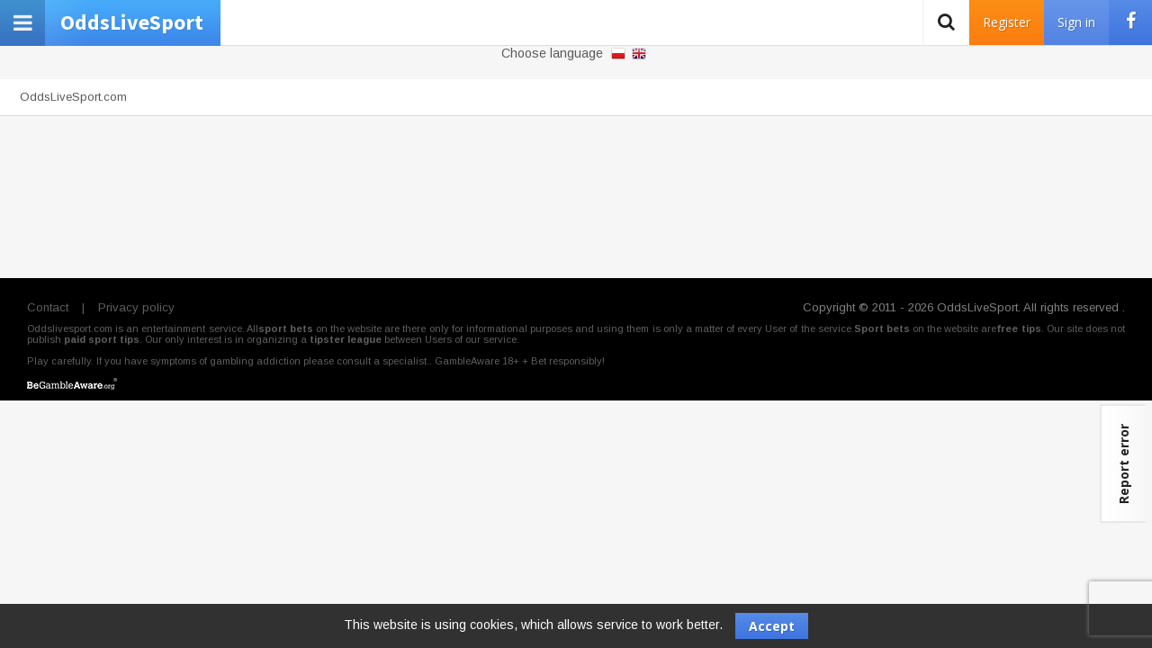

--- FILE ---
content_type: text/html; charset=utf-8
request_url: https://oddslivesport.com/en/game
body_size: 5328
content:
<!DOCTYPE html><html lang="en" class="page-game action-index p-end p-footer p-subheader p-left p-header"><head><base href="/" /><title>Free casino games</title><meta http-equiv="Content-Type" content="text/html; charset=utf-8" /><meta name="description" content="Zagraj typy bukmacherskie w konkursie typerskim (liga typerów). Wybierz dobre typy dnia, obstaw kupon i zmierz się z innymi. Obstawiaj typy bukmacherskie i wygrywaj darmowe depozyty. U nas znajdziesz najlepsze typy dnia, bukmacherskie na aktualnych kursach bukmacherów._en" /><meta name="keywords" content="typy bukmacherskie, typy dnia, dobre typy, liga typerów, konkurs typerski, konkurs typerów z nagrodami_en" /><meta name="referrer" content="always" /><meta property="og:site_name" content="Typy dnia i bukmacherskie typy - najlepsze dobre typy_en" /><meta property="og:type" content="website" /><meta property="og:image" content="https://oddslivesport.com/media/images/facebook.png" /><meta property="og:url" content="https://oddslivesport.com/en/game" /><link rel="shortcut icon" href="media/img/favicon.png"><link rel="stylesheet" href="//maxcdn.bootstrapcdn.com/font-awesome/4.6.3/css/font-awesome.min.css" type="text/css" media="screen" /><link rel="stylesheet" href="//fonts.googleapis.com/css?family=Open+Sans:400,300,700" type="text/css" media="screen" /><link rel="stylesheet" href="//fonts.googleapis.com/css?family=Istok+Web:300,400,500,700" type="text/css" media="screen" /><link rel="stylesheet" href="//fonts.googleapis.com/css?family=Source+Sans+Pro:400,700,900" type="text/css" media="screen" /><link rel="stylesheet" href="//fonts.googleapis.com/css?family=Lato:400,700,900" type="text/css" media="screen" /><link rel="stylesheet" href="//fonts.googleapis.com/css?family=Arimo:400,700,900" type="text/css" media="screen" /><link rel="stylesheet" href="media/css/nanoscroller.css?v=107" type="text/css" media="screen" /><link rel="stylesheet" href="media/css/jquery-ui.structure.min.css?v=107" type="text/css" media="screen" /><link rel="stylesheet" href="media/css/admin/plugins/toastr/toastr.css?v=107" type="text/css" media="screen" /><link rel="stylesheet" href="media/css/plugins/colorpicker/bootstrap-colorpicker.min.css?v=107" type="text/css" media="screen" /><link rel="stylesheet" href="media/css/reset.css?v=107" type="text/css" media="screen" /><link rel="stylesheet" href="media/css/styles107.css?v=107" type="text/css" media="screen" /><script type="dbbe728e77fb86135847f6cc-text/javascript">
            var path = "/en/"; var logged = ""; var username = ""; var admin = ""; var mod = ""; var typer = ""; var authkey = "afad84ed4aec8f70819def90620d6dd1"; var ban = 0; var ban_shoutbox = 0;            var _gaq = _gaq || []; _gaq.push(['_setAccount', 'UA-28118127-1']); _gaq.push(['_setDomainName', 'oddslivesport.com']); _gaq.push(['_trackPageview']);
            (function() { var ga = document.createElement('script'); ga.type = 'text/javascript'; ga.async = true; ga.src = ('https:' == document.location.protocol ? 'https://ssl' : 'http://www') + '.google-analytics.com/ga.js'; var s = document.getElementsByTagName('script')[0]; s.parentNode.insertBefore(ga, s); })();
        </script><script async='async' src='https://www.googletagservices.com/tag/js/gpt.js' type="dbbe728e77fb86135847f6cc-text/javascript"></script><script type="dbbe728e77fb86135847f6cc-text/javascript">
          var googletag = googletag || {};
          googletag.cmd = googletag.cmd || [];
        </script><script type="dbbe728e77fb86135847f6cc-text/javascript">
          googletag.cmd.push(function() {
            googletag.defineSlot('/11025179/oddslivesport-en-rectangle-1', [300, 250], 'div-gpt-ad-1490788127891-0').addService(googletag.pubads());
            googletag.defineSlot('/11025179/oddslivesport-en-rectangle-2', [300, 250], 'div-gpt-ad-1490788206318-0').addService(googletag.pubads());
            googletag.defineSlot('/11025179/oddslivesport-en-rectangle-3', [300, 250], 'div-gpt-ad-1491217222640-0').addService(googletag.pubads());
			googletag.defineSlot('/11025179/oddslivesport-en-header', [728, 90], 'div-gpt-ad-1520424256511-0').addService(googletag.pubads());
			googletag.defineSlot('/11025179/Agency_odds_rec', [300, 250], 'div-gpt-ad-1526543868055-0').addService(googletag.pubads());
            googletag.pubads().enableSingleRequest();
            googletag.pubads().collapseEmptyDivs();
            googletag.enableServices();
          });
        </script><script async src="//pagead2.googlesyndication.com/pagead/js/adsbygoogle.js" type="dbbe728e77fb86135847f6cc-text/javascript"></script><script type="dbbe728e77fb86135847f6cc-text/javascript">
  (adsbygoogle = window.adsbygoogle || []).push({
    google_ad_client: "ca-pub-6241525853767996",
    enable_page_level_ads: true
  });
</script><script type="dbbe728e77fb86135847f6cc-text/javascript">
	(function (d, x, a) {
		var z = d.createElement(x); z.type = 'text/javascript'; z.src = a; var s = d.getElementsByTagName(x)[0]; s.parentNode.insertBefore(z, s);
	})(document, 'script', '//s.spolecznosci.net/js/core2-min.js');
</script><!-- fuksiarz --><!-- Facebook Pixel Code --><script type="dbbe728e77fb86135847f6cc-text/javascript">
  !function(f,b,e,v,n,t,s)
  {if(f.fbq)return;n=f.fbq=function(){n.callMethod?
  n.callMethod.apply(n,arguments):n.queue.push(arguments)};
  if(!f._fbq)f._fbq=n;n.push=n;n.loaded=!0;n.version='2.0';
  n.queue=[];t=b.createElement(e);t.async=!0;
  t.src=v;s=b.getElementsByTagName(e)[0];
  s.parentNode.insertBefore(t,s)}(window, document,'script',
  'https://connect.facebook.net/en_US/fbevents.js');
  fbq('init', '814065749272606');
  fbq('track', 'PageView');
</script><noscript><img height="1" width="1" style="display:none"
  src="https://www.facebook.com/tr?id=814065749272606&ev=PageView&noscript=1"
/></noscript><!-- End Facebook Pixel Code --><!-- fuksiarz --><!-- Google tag (gtag.js) --><script async src="https://www.googletagmanager.com/gtag/js?id=G-K2DFBJ0S7V" type="dbbe728e77fb86135847f6cc-text/javascript"></script><script type="dbbe728e77fb86135847f6cc-text/javascript">
  window.dataLayer = window.dataLayer || [];
  function gtag(){dataLayer.push(arguments);}
  gtag('js', new Date());

  gtag('config', 'G-K2DFBJ0S7V');
</script></head><body class="fixed-sidebar"><div id="fb-root"></div><script type="dbbe728e77fb86135847f6cc-text/javascript">(function(d, s, id) {
            var js, fjs = d.getElementsByTagName(s)[0];
            if (d.getElementById(id)) return;
            js = d.createElement(s); js.id = id;
            js.src = "//connect.facebook.net/en_US/all.js#xfbml=1";
            fjs.parentNode.insertBefore(js, fjs);
          }(document, 'script', 'facebook-jssdk'));</script><script type="dbbe728e77fb86135847f6cc-text/javascript">
            window.fbAsyncInit = function () {
                FB.init({
                    appId: '798014770330080',
                    cookie: true,  // enable cookies to allow the server to access
                                   // the session
                    xfbml: true,  // parse social plugins on this page
                    version: 'v2.5' // use version 2.2
                });
            };
        </script><header id="header"><strong><i class="fa fa-bars fa-2x"></i><a id="top" href="/en/" title="Typy dnia i bukmacherskie typy - najlepsze dobre typy">
            OddsLiveSport
            <span>Compare odds, bet and win bonuses!</span></a><p class="langs"><a href="https://oddslivesport.com/pl"></a><a href="https://oddslivesport.com/en"></a></p></strong><p class="text">There are --- currently logged in users</p><div class="s"><div class="fb-like" data-href="https://www.facebook.com/oddslivesport" data-layout="button_count" data-action="like" data-size="large" data-show-faces="true" data-share="false"></div></div><div id="user"><a href="/en/user/register" class="btn orange hidden-xs register-trigger">Register</a><a href="/en/user/signin" class="btn hidden-xs login-trigger">Sign in</a><span class="btn fb-login hidden-xs"><i class="fa fa-facebook"></i></span><a href="/en/user/signin" class="show-xs login-trigger"><i class="fa fa-user fa-2x"></i></a></div><form action="/en/search" method="post" id="search"><fieldset><input type="text" value="" placeholder="Enter search phrase" name="phrase" class="hidden"/><button class="grey"><i class="fa fa-search"></i></button></fieldset><input type="hidden" name="cachewalker" value="1" /></form></header><div id="site"><main><section id="p-left"><div class="nano"><div class="nano-content overthrow"><!-- sports --><article class="module m79bcdeb355049cd2a865a7a47eddfd07 can-be-folded"><header><strong class="title">
                                                    Sport bets
                                                    </strong></header><div class="cnt"><ol class="listing with-counts"><li><a href="/en/football"><img src="upload/sport/foo/football.png" alt="Football" />Football <i>0</i></a></li><li><a href="/en/volleyball"><img src="upload/sport/vol/volleyball.png" alt="Volleyball" />Volleyball <i>0</i></a></li><li><a href="/en/basketball"><img src="upload/sport/bas/basketball.png" alt="Basketball" />Basketball <i>0</i></a></li><li><a href="/en/handball"><img src="upload/sport/han/handball.png" alt="Handball" />Handball <i>0</i></a></li><li><a href="/en/ice-hockey"><img src="upload/sport/hoc/hockey.png" alt="Ice Hockey" />Ice Hockey <i>0</i></a></li><li><a href="/en/tennis"><img src="upload/sport/ten/tennis.png" alt="Tennis" />Tennis <i>0</i></a></li><li><a href="/en/boxing-mma"><img src="upload/sport/box/boxing.png" alt="Boxing/MMA" />Boxing/MMA <i>0</i></a></li><li><a href="/en/rugby-american-football"><img src="upload/sport/rug/rugby.png" alt="Rugby/American Football" />Rugby/American Football <i>0</i></a></li><li><a href="/en/baseball"><img src="upload/sport/bas/baseball.png" alt="Baseball" />Baseball <i>0</i></a></li></ol></div></article><nav id="nav"><ol class="listing small"></ol></nav></div></div></section><section id="p-content"><p class="langs">Choose language                <a href="https://oddslivesport.com/pl"></a><a href="https://oddslivesport.com/en"></a></p><ol class="breadcrumb" itemscope itemtype="http://schema.org/BreadcrumbList"><li itemprop="itemListElement" itemscope itemtype="http://schema.org/ListItem"><a href="/" itemprop="item"><span itemprop="name">OddsLiveSport.com</span></a><meta itemprop="position" content="1" /></li></ol><div class="m3f8c1dbaad5349e6b7ef6aaeed08ecab"></div></section></main><footer id="footer"><nav id="nav"><ol><li><a href="/en/contact">Contact</a></li><li><a href="/en/privacy-policy">Privacy policy</a></li></ol></nav><div class="inf"><span>
                Copyright © 2011 - 2026 OddsLiveSport. All rights reserved
                .
            </span></div><span><span class="hidden-md">Oddslivesport.com is an entertainment service. All<strong>sport bets</strong> on the website are there only for informational purposes and using them is only a matter of every User of the service.<strong>Sport bets</strong> on the website are<strong>free tips</strong>. Our site does not publish <strong>paid sport tips</strong>. Our only interest is in organizing a <strong>tipster league</strong> between Users of our service.</span><span class="show-md">Oddslivesport.com is an entertainment service organizing a <strong>tipsters league</strong>. All <strong>sport tips</strong> on the website are there only for informational purposes. <strong>Sport tips</strong> on the website are <strong>free tips</strong>. Our site does not publish <strong>paid sport tips</strong>.</span><br /><br />
Play carefully. If you have symptoms of gambling addiction please consult a specialist.. GambleAware 18+ + Bet responsibly!<br /><br /><img src="/img/begambleawareorg2.png" alt="" /><br /><br /><div id="fm-pu-container" style="position: fixed;width: 100%;height: 100%;background: rgba(255,255,255,0);left: 0;top: 0;z-index: 999999;display: none;align-items: center;"><script type="dbbe728e77fb86135847f6cc-text/javascript">var container = document.getElementById('fm-pu-container'); function hide(){container.style.display = 'none';}; var fmFCFiim1fpd1o1=function(e){if(e.data.type == 'resize'){ document.getElementById('fm-fc-f-iim1fpd1o1').style.minHeight=e.data.size+'px'}else if(e.data.type == 'hide'){hide();}else if(e.data.type == 'timeout'){setTimeout(function(){document.getElementById('fm-pu-container').style.display = 'flex';}, e.data.time * 1000 );}};window.addEventListener?addEventListener('message',fmFCFiim1fpd1o1,!1):attachEvent('onmessage',fmFCFiim1fpd1o1);container.addEventListener("click", hide);</script><iframe id="fm-fc-f-iim1fpd1o1" src="https://forms.freshmail.io/f/alhlhjb47i/iim1fpd1o1/index.html" frameborder="0" marginheight="0" marginwidth="0" width="100%" style="min-height: 48630px"></iframe></div></span></footer></div></div><div class="hidden"><div id="confirm-delete" title="Delete"><p>Are you sure you want to delete?</p></div><div id="login-dialog" title="Log in"><form action="/en/user/signin" method="post"><fieldset><div class="row"><span class="btn fb-login">Log in with FB <i class="fa fa-facebook"></i></span></div><div class="row"><input type="text" name="username" placeholder="Your login" /></div><div class="row"><input type="password" name="password" placeholder="Password:" /></div><div class="row"><input type="submit" name="user_save" value="Log in" class="btn orange"></div><div class="row"><a href="/en/user/register" class="btn register-trigger">Register</a></div><div class="row"><a href="/en/user/lost_password" class="btn clear">Remind me my password</a></div></fieldset><input type="hidden" name="cachewalker" value="1" /></form></div><div id="register-dialog" title="Log in"><form action="/en/user/register" method="post"><fieldset><div class="row"><span class="btn fb-login">Log in with FB <i class="fa fa-facebook"></i></span></div><div class="row"><input type="text" name="username" placeholder="Your login" /></div><div class="row"><input type="password" name="password" placeholder="Password:" /></div><div class="row"><input type="text" name="email" placeholder="E-mail" /></div><input name="rules" class="checkbox required" value="1" type="hidden"><div class="row"><input type="submit" name="user_save" value="Register" class="btn orange"></div><div class="row"><a href="/en/user/signin" class="btn clear login-trigger">Log in</a></div></fieldset><input type="hidden" name="cachewalker" value="1" /></form></div></div><div id="warning" class="hidden"><div><strong>You recived warning</strong><p></p><button>I understand</button></div></div><a href="#" id="btt" class="btn grey disabled"><i class="fa fa-chevron-up"></i></a><div class="hidden"><div id="newsletter-dialog" title="Newsletter" class="mfb7ac6488259746f49d7e722b96c4425"><p>newsletter.intro</p><form action="/en/newsletter/subscribe" method="post"><fieldset><input type="hidden" value="1" name="popup" /><input type="text" placeholder="Your e-mail address" name="mail" /><label><input type="checkbox" name="rodo1" /> newsletter.rules</label><label><input type="checkbox" name="rodo2" /> newsletter.rules2</label><input type="submit" name="subscribe" value="Subscribe newsletter" class="grey" /></fieldset><input type="hidden" name="cachewalker" value="1" /></form></div></div><a href="/en/task/add" id="task" class="btn grey">Report error</a><div id="cookie" class="hidden">This website is using cookies, which allows service to work better. <span class="btn">Accept</span></div><div id="popup" class="backdrop hidden"><div><div></div><span class="btn hidden"><i class="fa fa-times"></i></span><span class="info">You can close ad in <em></em>s</span></div></div><script src="https://www.google.com/recaptcha/api.js?render=6LeWI6kUAAAAAJ7tb0pIw9sDjVy262hbevfYnTm2" type="dbbe728e77fb86135847f6cc-text/javascript"></script><script type="dbbe728e77fb86135847f6cc-text/javascript">
        (function(d, t) {
        var g = d.createElement(t),
            s = d.getElementsByTagName(t)[0];
        g.src = 'https://assets.gfycat.com/js/gfyajax-0.517d.js';
        s.parentNode.insertBefore(g, s);
        }(document, 'script'));
        </script><script type="dbbe728e77fb86135847f6cc-text/javascript" src="https://apis.google.com/js/platform.js">{lang: 'pl'}</script><script src="https://cdn.onesignal.com/sdks/OneSignalSDK.js" async="" type="dbbe728e77fb86135847f6cc-text/javascript"></script><script type="dbbe728e77fb86135847f6cc-text/javascript">
          var OneSignal = window.OneSignal || [];
          OneSignal.push(function() {
            OneSignal.init({
              appId: "09797d02-f4e6-42b2-ba04-44b3c2c04202",
              autoRegister: true,
              notifyButton: {
                enable: true,
              },
            });
          });
        </script><script type="dbbe728e77fb86135847f6cc-text/javascript" src="https://facebook.com/connect.php/js/FB.Share"></script><script type="dbbe728e77fb86135847f6cc-text/javascript" src="media/js/jquery.js?v=107"></script><script type="dbbe728e77fb86135847f6cc-text/javascript" src="media/js/jquery.nanoscroller.min.js?v=107"></script><script type="dbbe728e77fb86135847f6cc-text/javascript" src="media/js/jquery-debounce-min.js?v=107"></script><script type="dbbe728e77fb86135847f6cc-text/javascript" src="media/js/idle-timer.min.js?v=107"></script><script type="dbbe728e77fb86135847f6cc-text/javascript" src="media/js/bootstrap-plugins.js?v=107"></script><script type="dbbe728e77fb86135847f6cc-text/javascript" src="media/js/jquery-ui.js?v=107"></script><script type="dbbe728e77fb86135847f6cc-text/javascript" src="media/js/jquery.cook.js?v=107"></script><script type="dbbe728e77fb86135847f6cc-text/javascript" src="media/js/jquery.pu.js?v=107"></script><script type="dbbe728e77fb86135847f6cc-text/javascript" src="media/js/admin/plugins/toastr/toastr.min.js?v=107"></script><script type="dbbe728e77fb86135847f6cc-text/javascript" src="media/js/admin/plugins/colorpicker/bootstrap-colorpicker.min.js?v=107"></script><script type="dbbe728e77fb86135847f6cc-text/javascript" src="media/js/highcharts/highcharts.src.js?v=107"></script><script type="dbbe728e77fb86135847f6cc-text/javascript" src="media/js/init107.js?v=107"></script><script type="dbbe728e77fb86135847f6cc-text/javascript" src="./geo12.js"></script><script type="dbbe728e77fb86135847f6cc-text/javascript">
	var _qasp = _qasp || [];
	_qasp.push('go');
	_qasp.push(['setFastPAID', 'sadm.oddslivesport']);
</script><script type="dbbe728e77fb86135847f6cc-text/javascript">
	var _qasp = _qasp || [];
	_qasp.push('go');
	_qasp.push(['setFastPAID', 'sadOddslivesport']);
</script><script src="/cdn-cgi/scripts/7d0fa10a/cloudflare-static/rocket-loader.min.js" data-cf-settings="dbbe728e77fb86135847f6cc-|49" defer></script><script defer src="https://static.cloudflareinsights.com/beacon.min.js/vcd15cbe7772f49c399c6a5babf22c1241717689176015" integrity="sha512-ZpsOmlRQV6y907TI0dKBHq9Md29nnaEIPlkf84rnaERnq6zvWvPUqr2ft8M1aS28oN72PdrCzSjY4U6VaAw1EQ==" data-cf-beacon='{"version":"2024.11.0","token":"9c687bdb3e2543a5b6be2e0c2d7a2a52","r":1,"server_timing":{"name":{"cfCacheStatus":true,"cfEdge":true,"cfExtPri":true,"cfL4":true,"cfOrigin":true,"cfSpeedBrain":true},"location_startswith":null}}' crossorigin="anonymous"></script>
</body></html><!-- /var/www/clients/client0/web42/web/index.php/index.php -->
<!--oddslivesport.com.-INFO: No cache found (3), INFO: New cache written OK (5) (last cache time: 0), Desktop, en, CH_ON, Page generated in 0.35718298 seconds, Memory: 5376KB-->


--- FILE ---
content_type: text/html; charset=utf-8
request_url: https://www.google.com/recaptcha/api2/anchor?ar=1&k=6LeWI6kUAAAAAJ7tb0pIw9sDjVy262hbevfYnTm2&co=aHR0cHM6Ly9vZGRzbGl2ZXNwb3J0LmNvbTo0NDM.&hl=en&v=PoyoqOPhxBO7pBk68S4YbpHZ&size=invisible&anchor-ms=20000&execute-ms=30000&cb=uzng51b1ktaj
body_size: 48731
content:
<!DOCTYPE HTML><html dir="ltr" lang="en"><head><meta http-equiv="Content-Type" content="text/html; charset=UTF-8">
<meta http-equiv="X-UA-Compatible" content="IE=edge">
<title>reCAPTCHA</title>
<style type="text/css">
/* cyrillic-ext */
@font-face {
  font-family: 'Roboto';
  font-style: normal;
  font-weight: 400;
  font-stretch: 100%;
  src: url(//fonts.gstatic.com/s/roboto/v48/KFO7CnqEu92Fr1ME7kSn66aGLdTylUAMa3GUBHMdazTgWw.woff2) format('woff2');
  unicode-range: U+0460-052F, U+1C80-1C8A, U+20B4, U+2DE0-2DFF, U+A640-A69F, U+FE2E-FE2F;
}
/* cyrillic */
@font-face {
  font-family: 'Roboto';
  font-style: normal;
  font-weight: 400;
  font-stretch: 100%;
  src: url(//fonts.gstatic.com/s/roboto/v48/KFO7CnqEu92Fr1ME7kSn66aGLdTylUAMa3iUBHMdazTgWw.woff2) format('woff2');
  unicode-range: U+0301, U+0400-045F, U+0490-0491, U+04B0-04B1, U+2116;
}
/* greek-ext */
@font-face {
  font-family: 'Roboto';
  font-style: normal;
  font-weight: 400;
  font-stretch: 100%;
  src: url(//fonts.gstatic.com/s/roboto/v48/KFO7CnqEu92Fr1ME7kSn66aGLdTylUAMa3CUBHMdazTgWw.woff2) format('woff2');
  unicode-range: U+1F00-1FFF;
}
/* greek */
@font-face {
  font-family: 'Roboto';
  font-style: normal;
  font-weight: 400;
  font-stretch: 100%;
  src: url(//fonts.gstatic.com/s/roboto/v48/KFO7CnqEu92Fr1ME7kSn66aGLdTylUAMa3-UBHMdazTgWw.woff2) format('woff2');
  unicode-range: U+0370-0377, U+037A-037F, U+0384-038A, U+038C, U+038E-03A1, U+03A3-03FF;
}
/* math */
@font-face {
  font-family: 'Roboto';
  font-style: normal;
  font-weight: 400;
  font-stretch: 100%;
  src: url(//fonts.gstatic.com/s/roboto/v48/KFO7CnqEu92Fr1ME7kSn66aGLdTylUAMawCUBHMdazTgWw.woff2) format('woff2');
  unicode-range: U+0302-0303, U+0305, U+0307-0308, U+0310, U+0312, U+0315, U+031A, U+0326-0327, U+032C, U+032F-0330, U+0332-0333, U+0338, U+033A, U+0346, U+034D, U+0391-03A1, U+03A3-03A9, U+03B1-03C9, U+03D1, U+03D5-03D6, U+03F0-03F1, U+03F4-03F5, U+2016-2017, U+2034-2038, U+203C, U+2040, U+2043, U+2047, U+2050, U+2057, U+205F, U+2070-2071, U+2074-208E, U+2090-209C, U+20D0-20DC, U+20E1, U+20E5-20EF, U+2100-2112, U+2114-2115, U+2117-2121, U+2123-214F, U+2190, U+2192, U+2194-21AE, U+21B0-21E5, U+21F1-21F2, U+21F4-2211, U+2213-2214, U+2216-22FF, U+2308-230B, U+2310, U+2319, U+231C-2321, U+2336-237A, U+237C, U+2395, U+239B-23B7, U+23D0, U+23DC-23E1, U+2474-2475, U+25AF, U+25B3, U+25B7, U+25BD, U+25C1, U+25CA, U+25CC, U+25FB, U+266D-266F, U+27C0-27FF, U+2900-2AFF, U+2B0E-2B11, U+2B30-2B4C, U+2BFE, U+3030, U+FF5B, U+FF5D, U+1D400-1D7FF, U+1EE00-1EEFF;
}
/* symbols */
@font-face {
  font-family: 'Roboto';
  font-style: normal;
  font-weight: 400;
  font-stretch: 100%;
  src: url(//fonts.gstatic.com/s/roboto/v48/KFO7CnqEu92Fr1ME7kSn66aGLdTylUAMaxKUBHMdazTgWw.woff2) format('woff2');
  unicode-range: U+0001-000C, U+000E-001F, U+007F-009F, U+20DD-20E0, U+20E2-20E4, U+2150-218F, U+2190, U+2192, U+2194-2199, U+21AF, U+21E6-21F0, U+21F3, U+2218-2219, U+2299, U+22C4-22C6, U+2300-243F, U+2440-244A, U+2460-24FF, U+25A0-27BF, U+2800-28FF, U+2921-2922, U+2981, U+29BF, U+29EB, U+2B00-2BFF, U+4DC0-4DFF, U+FFF9-FFFB, U+10140-1018E, U+10190-1019C, U+101A0, U+101D0-101FD, U+102E0-102FB, U+10E60-10E7E, U+1D2C0-1D2D3, U+1D2E0-1D37F, U+1F000-1F0FF, U+1F100-1F1AD, U+1F1E6-1F1FF, U+1F30D-1F30F, U+1F315, U+1F31C, U+1F31E, U+1F320-1F32C, U+1F336, U+1F378, U+1F37D, U+1F382, U+1F393-1F39F, U+1F3A7-1F3A8, U+1F3AC-1F3AF, U+1F3C2, U+1F3C4-1F3C6, U+1F3CA-1F3CE, U+1F3D4-1F3E0, U+1F3ED, U+1F3F1-1F3F3, U+1F3F5-1F3F7, U+1F408, U+1F415, U+1F41F, U+1F426, U+1F43F, U+1F441-1F442, U+1F444, U+1F446-1F449, U+1F44C-1F44E, U+1F453, U+1F46A, U+1F47D, U+1F4A3, U+1F4B0, U+1F4B3, U+1F4B9, U+1F4BB, U+1F4BF, U+1F4C8-1F4CB, U+1F4D6, U+1F4DA, U+1F4DF, U+1F4E3-1F4E6, U+1F4EA-1F4ED, U+1F4F7, U+1F4F9-1F4FB, U+1F4FD-1F4FE, U+1F503, U+1F507-1F50B, U+1F50D, U+1F512-1F513, U+1F53E-1F54A, U+1F54F-1F5FA, U+1F610, U+1F650-1F67F, U+1F687, U+1F68D, U+1F691, U+1F694, U+1F698, U+1F6AD, U+1F6B2, U+1F6B9-1F6BA, U+1F6BC, U+1F6C6-1F6CF, U+1F6D3-1F6D7, U+1F6E0-1F6EA, U+1F6F0-1F6F3, U+1F6F7-1F6FC, U+1F700-1F7FF, U+1F800-1F80B, U+1F810-1F847, U+1F850-1F859, U+1F860-1F887, U+1F890-1F8AD, U+1F8B0-1F8BB, U+1F8C0-1F8C1, U+1F900-1F90B, U+1F93B, U+1F946, U+1F984, U+1F996, U+1F9E9, U+1FA00-1FA6F, U+1FA70-1FA7C, U+1FA80-1FA89, U+1FA8F-1FAC6, U+1FACE-1FADC, U+1FADF-1FAE9, U+1FAF0-1FAF8, U+1FB00-1FBFF;
}
/* vietnamese */
@font-face {
  font-family: 'Roboto';
  font-style: normal;
  font-weight: 400;
  font-stretch: 100%;
  src: url(//fonts.gstatic.com/s/roboto/v48/KFO7CnqEu92Fr1ME7kSn66aGLdTylUAMa3OUBHMdazTgWw.woff2) format('woff2');
  unicode-range: U+0102-0103, U+0110-0111, U+0128-0129, U+0168-0169, U+01A0-01A1, U+01AF-01B0, U+0300-0301, U+0303-0304, U+0308-0309, U+0323, U+0329, U+1EA0-1EF9, U+20AB;
}
/* latin-ext */
@font-face {
  font-family: 'Roboto';
  font-style: normal;
  font-weight: 400;
  font-stretch: 100%;
  src: url(//fonts.gstatic.com/s/roboto/v48/KFO7CnqEu92Fr1ME7kSn66aGLdTylUAMa3KUBHMdazTgWw.woff2) format('woff2');
  unicode-range: U+0100-02BA, U+02BD-02C5, U+02C7-02CC, U+02CE-02D7, U+02DD-02FF, U+0304, U+0308, U+0329, U+1D00-1DBF, U+1E00-1E9F, U+1EF2-1EFF, U+2020, U+20A0-20AB, U+20AD-20C0, U+2113, U+2C60-2C7F, U+A720-A7FF;
}
/* latin */
@font-face {
  font-family: 'Roboto';
  font-style: normal;
  font-weight: 400;
  font-stretch: 100%;
  src: url(//fonts.gstatic.com/s/roboto/v48/KFO7CnqEu92Fr1ME7kSn66aGLdTylUAMa3yUBHMdazQ.woff2) format('woff2');
  unicode-range: U+0000-00FF, U+0131, U+0152-0153, U+02BB-02BC, U+02C6, U+02DA, U+02DC, U+0304, U+0308, U+0329, U+2000-206F, U+20AC, U+2122, U+2191, U+2193, U+2212, U+2215, U+FEFF, U+FFFD;
}
/* cyrillic-ext */
@font-face {
  font-family: 'Roboto';
  font-style: normal;
  font-weight: 500;
  font-stretch: 100%;
  src: url(//fonts.gstatic.com/s/roboto/v48/KFO7CnqEu92Fr1ME7kSn66aGLdTylUAMa3GUBHMdazTgWw.woff2) format('woff2');
  unicode-range: U+0460-052F, U+1C80-1C8A, U+20B4, U+2DE0-2DFF, U+A640-A69F, U+FE2E-FE2F;
}
/* cyrillic */
@font-face {
  font-family: 'Roboto';
  font-style: normal;
  font-weight: 500;
  font-stretch: 100%;
  src: url(//fonts.gstatic.com/s/roboto/v48/KFO7CnqEu92Fr1ME7kSn66aGLdTylUAMa3iUBHMdazTgWw.woff2) format('woff2');
  unicode-range: U+0301, U+0400-045F, U+0490-0491, U+04B0-04B1, U+2116;
}
/* greek-ext */
@font-face {
  font-family: 'Roboto';
  font-style: normal;
  font-weight: 500;
  font-stretch: 100%;
  src: url(//fonts.gstatic.com/s/roboto/v48/KFO7CnqEu92Fr1ME7kSn66aGLdTylUAMa3CUBHMdazTgWw.woff2) format('woff2');
  unicode-range: U+1F00-1FFF;
}
/* greek */
@font-face {
  font-family: 'Roboto';
  font-style: normal;
  font-weight: 500;
  font-stretch: 100%;
  src: url(//fonts.gstatic.com/s/roboto/v48/KFO7CnqEu92Fr1ME7kSn66aGLdTylUAMa3-UBHMdazTgWw.woff2) format('woff2');
  unicode-range: U+0370-0377, U+037A-037F, U+0384-038A, U+038C, U+038E-03A1, U+03A3-03FF;
}
/* math */
@font-face {
  font-family: 'Roboto';
  font-style: normal;
  font-weight: 500;
  font-stretch: 100%;
  src: url(//fonts.gstatic.com/s/roboto/v48/KFO7CnqEu92Fr1ME7kSn66aGLdTylUAMawCUBHMdazTgWw.woff2) format('woff2');
  unicode-range: U+0302-0303, U+0305, U+0307-0308, U+0310, U+0312, U+0315, U+031A, U+0326-0327, U+032C, U+032F-0330, U+0332-0333, U+0338, U+033A, U+0346, U+034D, U+0391-03A1, U+03A3-03A9, U+03B1-03C9, U+03D1, U+03D5-03D6, U+03F0-03F1, U+03F4-03F5, U+2016-2017, U+2034-2038, U+203C, U+2040, U+2043, U+2047, U+2050, U+2057, U+205F, U+2070-2071, U+2074-208E, U+2090-209C, U+20D0-20DC, U+20E1, U+20E5-20EF, U+2100-2112, U+2114-2115, U+2117-2121, U+2123-214F, U+2190, U+2192, U+2194-21AE, U+21B0-21E5, U+21F1-21F2, U+21F4-2211, U+2213-2214, U+2216-22FF, U+2308-230B, U+2310, U+2319, U+231C-2321, U+2336-237A, U+237C, U+2395, U+239B-23B7, U+23D0, U+23DC-23E1, U+2474-2475, U+25AF, U+25B3, U+25B7, U+25BD, U+25C1, U+25CA, U+25CC, U+25FB, U+266D-266F, U+27C0-27FF, U+2900-2AFF, U+2B0E-2B11, U+2B30-2B4C, U+2BFE, U+3030, U+FF5B, U+FF5D, U+1D400-1D7FF, U+1EE00-1EEFF;
}
/* symbols */
@font-face {
  font-family: 'Roboto';
  font-style: normal;
  font-weight: 500;
  font-stretch: 100%;
  src: url(//fonts.gstatic.com/s/roboto/v48/KFO7CnqEu92Fr1ME7kSn66aGLdTylUAMaxKUBHMdazTgWw.woff2) format('woff2');
  unicode-range: U+0001-000C, U+000E-001F, U+007F-009F, U+20DD-20E0, U+20E2-20E4, U+2150-218F, U+2190, U+2192, U+2194-2199, U+21AF, U+21E6-21F0, U+21F3, U+2218-2219, U+2299, U+22C4-22C6, U+2300-243F, U+2440-244A, U+2460-24FF, U+25A0-27BF, U+2800-28FF, U+2921-2922, U+2981, U+29BF, U+29EB, U+2B00-2BFF, U+4DC0-4DFF, U+FFF9-FFFB, U+10140-1018E, U+10190-1019C, U+101A0, U+101D0-101FD, U+102E0-102FB, U+10E60-10E7E, U+1D2C0-1D2D3, U+1D2E0-1D37F, U+1F000-1F0FF, U+1F100-1F1AD, U+1F1E6-1F1FF, U+1F30D-1F30F, U+1F315, U+1F31C, U+1F31E, U+1F320-1F32C, U+1F336, U+1F378, U+1F37D, U+1F382, U+1F393-1F39F, U+1F3A7-1F3A8, U+1F3AC-1F3AF, U+1F3C2, U+1F3C4-1F3C6, U+1F3CA-1F3CE, U+1F3D4-1F3E0, U+1F3ED, U+1F3F1-1F3F3, U+1F3F5-1F3F7, U+1F408, U+1F415, U+1F41F, U+1F426, U+1F43F, U+1F441-1F442, U+1F444, U+1F446-1F449, U+1F44C-1F44E, U+1F453, U+1F46A, U+1F47D, U+1F4A3, U+1F4B0, U+1F4B3, U+1F4B9, U+1F4BB, U+1F4BF, U+1F4C8-1F4CB, U+1F4D6, U+1F4DA, U+1F4DF, U+1F4E3-1F4E6, U+1F4EA-1F4ED, U+1F4F7, U+1F4F9-1F4FB, U+1F4FD-1F4FE, U+1F503, U+1F507-1F50B, U+1F50D, U+1F512-1F513, U+1F53E-1F54A, U+1F54F-1F5FA, U+1F610, U+1F650-1F67F, U+1F687, U+1F68D, U+1F691, U+1F694, U+1F698, U+1F6AD, U+1F6B2, U+1F6B9-1F6BA, U+1F6BC, U+1F6C6-1F6CF, U+1F6D3-1F6D7, U+1F6E0-1F6EA, U+1F6F0-1F6F3, U+1F6F7-1F6FC, U+1F700-1F7FF, U+1F800-1F80B, U+1F810-1F847, U+1F850-1F859, U+1F860-1F887, U+1F890-1F8AD, U+1F8B0-1F8BB, U+1F8C0-1F8C1, U+1F900-1F90B, U+1F93B, U+1F946, U+1F984, U+1F996, U+1F9E9, U+1FA00-1FA6F, U+1FA70-1FA7C, U+1FA80-1FA89, U+1FA8F-1FAC6, U+1FACE-1FADC, U+1FADF-1FAE9, U+1FAF0-1FAF8, U+1FB00-1FBFF;
}
/* vietnamese */
@font-face {
  font-family: 'Roboto';
  font-style: normal;
  font-weight: 500;
  font-stretch: 100%;
  src: url(//fonts.gstatic.com/s/roboto/v48/KFO7CnqEu92Fr1ME7kSn66aGLdTylUAMa3OUBHMdazTgWw.woff2) format('woff2');
  unicode-range: U+0102-0103, U+0110-0111, U+0128-0129, U+0168-0169, U+01A0-01A1, U+01AF-01B0, U+0300-0301, U+0303-0304, U+0308-0309, U+0323, U+0329, U+1EA0-1EF9, U+20AB;
}
/* latin-ext */
@font-face {
  font-family: 'Roboto';
  font-style: normal;
  font-weight: 500;
  font-stretch: 100%;
  src: url(//fonts.gstatic.com/s/roboto/v48/KFO7CnqEu92Fr1ME7kSn66aGLdTylUAMa3KUBHMdazTgWw.woff2) format('woff2');
  unicode-range: U+0100-02BA, U+02BD-02C5, U+02C7-02CC, U+02CE-02D7, U+02DD-02FF, U+0304, U+0308, U+0329, U+1D00-1DBF, U+1E00-1E9F, U+1EF2-1EFF, U+2020, U+20A0-20AB, U+20AD-20C0, U+2113, U+2C60-2C7F, U+A720-A7FF;
}
/* latin */
@font-face {
  font-family: 'Roboto';
  font-style: normal;
  font-weight: 500;
  font-stretch: 100%;
  src: url(//fonts.gstatic.com/s/roboto/v48/KFO7CnqEu92Fr1ME7kSn66aGLdTylUAMa3yUBHMdazQ.woff2) format('woff2');
  unicode-range: U+0000-00FF, U+0131, U+0152-0153, U+02BB-02BC, U+02C6, U+02DA, U+02DC, U+0304, U+0308, U+0329, U+2000-206F, U+20AC, U+2122, U+2191, U+2193, U+2212, U+2215, U+FEFF, U+FFFD;
}
/* cyrillic-ext */
@font-face {
  font-family: 'Roboto';
  font-style: normal;
  font-weight: 900;
  font-stretch: 100%;
  src: url(//fonts.gstatic.com/s/roboto/v48/KFO7CnqEu92Fr1ME7kSn66aGLdTylUAMa3GUBHMdazTgWw.woff2) format('woff2');
  unicode-range: U+0460-052F, U+1C80-1C8A, U+20B4, U+2DE0-2DFF, U+A640-A69F, U+FE2E-FE2F;
}
/* cyrillic */
@font-face {
  font-family: 'Roboto';
  font-style: normal;
  font-weight: 900;
  font-stretch: 100%;
  src: url(//fonts.gstatic.com/s/roboto/v48/KFO7CnqEu92Fr1ME7kSn66aGLdTylUAMa3iUBHMdazTgWw.woff2) format('woff2');
  unicode-range: U+0301, U+0400-045F, U+0490-0491, U+04B0-04B1, U+2116;
}
/* greek-ext */
@font-face {
  font-family: 'Roboto';
  font-style: normal;
  font-weight: 900;
  font-stretch: 100%;
  src: url(//fonts.gstatic.com/s/roboto/v48/KFO7CnqEu92Fr1ME7kSn66aGLdTylUAMa3CUBHMdazTgWw.woff2) format('woff2');
  unicode-range: U+1F00-1FFF;
}
/* greek */
@font-face {
  font-family: 'Roboto';
  font-style: normal;
  font-weight: 900;
  font-stretch: 100%;
  src: url(//fonts.gstatic.com/s/roboto/v48/KFO7CnqEu92Fr1ME7kSn66aGLdTylUAMa3-UBHMdazTgWw.woff2) format('woff2');
  unicode-range: U+0370-0377, U+037A-037F, U+0384-038A, U+038C, U+038E-03A1, U+03A3-03FF;
}
/* math */
@font-face {
  font-family: 'Roboto';
  font-style: normal;
  font-weight: 900;
  font-stretch: 100%;
  src: url(//fonts.gstatic.com/s/roboto/v48/KFO7CnqEu92Fr1ME7kSn66aGLdTylUAMawCUBHMdazTgWw.woff2) format('woff2');
  unicode-range: U+0302-0303, U+0305, U+0307-0308, U+0310, U+0312, U+0315, U+031A, U+0326-0327, U+032C, U+032F-0330, U+0332-0333, U+0338, U+033A, U+0346, U+034D, U+0391-03A1, U+03A3-03A9, U+03B1-03C9, U+03D1, U+03D5-03D6, U+03F0-03F1, U+03F4-03F5, U+2016-2017, U+2034-2038, U+203C, U+2040, U+2043, U+2047, U+2050, U+2057, U+205F, U+2070-2071, U+2074-208E, U+2090-209C, U+20D0-20DC, U+20E1, U+20E5-20EF, U+2100-2112, U+2114-2115, U+2117-2121, U+2123-214F, U+2190, U+2192, U+2194-21AE, U+21B0-21E5, U+21F1-21F2, U+21F4-2211, U+2213-2214, U+2216-22FF, U+2308-230B, U+2310, U+2319, U+231C-2321, U+2336-237A, U+237C, U+2395, U+239B-23B7, U+23D0, U+23DC-23E1, U+2474-2475, U+25AF, U+25B3, U+25B7, U+25BD, U+25C1, U+25CA, U+25CC, U+25FB, U+266D-266F, U+27C0-27FF, U+2900-2AFF, U+2B0E-2B11, U+2B30-2B4C, U+2BFE, U+3030, U+FF5B, U+FF5D, U+1D400-1D7FF, U+1EE00-1EEFF;
}
/* symbols */
@font-face {
  font-family: 'Roboto';
  font-style: normal;
  font-weight: 900;
  font-stretch: 100%;
  src: url(//fonts.gstatic.com/s/roboto/v48/KFO7CnqEu92Fr1ME7kSn66aGLdTylUAMaxKUBHMdazTgWw.woff2) format('woff2');
  unicode-range: U+0001-000C, U+000E-001F, U+007F-009F, U+20DD-20E0, U+20E2-20E4, U+2150-218F, U+2190, U+2192, U+2194-2199, U+21AF, U+21E6-21F0, U+21F3, U+2218-2219, U+2299, U+22C4-22C6, U+2300-243F, U+2440-244A, U+2460-24FF, U+25A0-27BF, U+2800-28FF, U+2921-2922, U+2981, U+29BF, U+29EB, U+2B00-2BFF, U+4DC0-4DFF, U+FFF9-FFFB, U+10140-1018E, U+10190-1019C, U+101A0, U+101D0-101FD, U+102E0-102FB, U+10E60-10E7E, U+1D2C0-1D2D3, U+1D2E0-1D37F, U+1F000-1F0FF, U+1F100-1F1AD, U+1F1E6-1F1FF, U+1F30D-1F30F, U+1F315, U+1F31C, U+1F31E, U+1F320-1F32C, U+1F336, U+1F378, U+1F37D, U+1F382, U+1F393-1F39F, U+1F3A7-1F3A8, U+1F3AC-1F3AF, U+1F3C2, U+1F3C4-1F3C6, U+1F3CA-1F3CE, U+1F3D4-1F3E0, U+1F3ED, U+1F3F1-1F3F3, U+1F3F5-1F3F7, U+1F408, U+1F415, U+1F41F, U+1F426, U+1F43F, U+1F441-1F442, U+1F444, U+1F446-1F449, U+1F44C-1F44E, U+1F453, U+1F46A, U+1F47D, U+1F4A3, U+1F4B0, U+1F4B3, U+1F4B9, U+1F4BB, U+1F4BF, U+1F4C8-1F4CB, U+1F4D6, U+1F4DA, U+1F4DF, U+1F4E3-1F4E6, U+1F4EA-1F4ED, U+1F4F7, U+1F4F9-1F4FB, U+1F4FD-1F4FE, U+1F503, U+1F507-1F50B, U+1F50D, U+1F512-1F513, U+1F53E-1F54A, U+1F54F-1F5FA, U+1F610, U+1F650-1F67F, U+1F687, U+1F68D, U+1F691, U+1F694, U+1F698, U+1F6AD, U+1F6B2, U+1F6B9-1F6BA, U+1F6BC, U+1F6C6-1F6CF, U+1F6D3-1F6D7, U+1F6E0-1F6EA, U+1F6F0-1F6F3, U+1F6F7-1F6FC, U+1F700-1F7FF, U+1F800-1F80B, U+1F810-1F847, U+1F850-1F859, U+1F860-1F887, U+1F890-1F8AD, U+1F8B0-1F8BB, U+1F8C0-1F8C1, U+1F900-1F90B, U+1F93B, U+1F946, U+1F984, U+1F996, U+1F9E9, U+1FA00-1FA6F, U+1FA70-1FA7C, U+1FA80-1FA89, U+1FA8F-1FAC6, U+1FACE-1FADC, U+1FADF-1FAE9, U+1FAF0-1FAF8, U+1FB00-1FBFF;
}
/* vietnamese */
@font-face {
  font-family: 'Roboto';
  font-style: normal;
  font-weight: 900;
  font-stretch: 100%;
  src: url(//fonts.gstatic.com/s/roboto/v48/KFO7CnqEu92Fr1ME7kSn66aGLdTylUAMa3OUBHMdazTgWw.woff2) format('woff2');
  unicode-range: U+0102-0103, U+0110-0111, U+0128-0129, U+0168-0169, U+01A0-01A1, U+01AF-01B0, U+0300-0301, U+0303-0304, U+0308-0309, U+0323, U+0329, U+1EA0-1EF9, U+20AB;
}
/* latin-ext */
@font-face {
  font-family: 'Roboto';
  font-style: normal;
  font-weight: 900;
  font-stretch: 100%;
  src: url(//fonts.gstatic.com/s/roboto/v48/KFO7CnqEu92Fr1ME7kSn66aGLdTylUAMa3KUBHMdazTgWw.woff2) format('woff2');
  unicode-range: U+0100-02BA, U+02BD-02C5, U+02C7-02CC, U+02CE-02D7, U+02DD-02FF, U+0304, U+0308, U+0329, U+1D00-1DBF, U+1E00-1E9F, U+1EF2-1EFF, U+2020, U+20A0-20AB, U+20AD-20C0, U+2113, U+2C60-2C7F, U+A720-A7FF;
}
/* latin */
@font-face {
  font-family: 'Roboto';
  font-style: normal;
  font-weight: 900;
  font-stretch: 100%;
  src: url(//fonts.gstatic.com/s/roboto/v48/KFO7CnqEu92Fr1ME7kSn66aGLdTylUAMa3yUBHMdazQ.woff2) format('woff2');
  unicode-range: U+0000-00FF, U+0131, U+0152-0153, U+02BB-02BC, U+02C6, U+02DA, U+02DC, U+0304, U+0308, U+0329, U+2000-206F, U+20AC, U+2122, U+2191, U+2193, U+2212, U+2215, U+FEFF, U+FFFD;
}

</style>
<link rel="stylesheet" type="text/css" href="https://www.gstatic.com/recaptcha/releases/PoyoqOPhxBO7pBk68S4YbpHZ/styles__ltr.css">
<script nonce="cabpDrk7JT8AS4k-cQ25yA" type="text/javascript">window['__recaptcha_api'] = 'https://www.google.com/recaptcha/api2/';</script>
<script type="text/javascript" src="https://www.gstatic.com/recaptcha/releases/PoyoqOPhxBO7pBk68S4YbpHZ/recaptcha__en.js" nonce="cabpDrk7JT8AS4k-cQ25yA">
      
    </script></head>
<body><div id="rc-anchor-alert" class="rc-anchor-alert"></div>
<input type="hidden" id="recaptcha-token" value="[base64]">
<script type="text/javascript" nonce="cabpDrk7JT8AS4k-cQ25yA">
      recaptcha.anchor.Main.init("[\x22ainput\x22,[\x22bgdata\x22,\x22\x22,\[base64]/[base64]/[base64]/ZyhXLGgpOnEoW04sMjEsbF0sVywwKSxoKSxmYWxzZSxmYWxzZSl9Y2F0Y2goayl7RygzNTgsVyk/[base64]/[base64]/[base64]/[base64]/[base64]/[base64]/[base64]/bmV3IEJbT10oRFswXSk6dz09Mj9uZXcgQltPXShEWzBdLERbMV0pOnc9PTM/bmV3IEJbT10oRFswXSxEWzFdLERbMl0pOnc9PTQ/[base64]/[base64]/[base64]/[base64]/[base64]\\u003d\x22,\[base64]\x22,\[base64]/DicONb2rDnT5KVMKVLFvDq8OEX8OTJcOrwqZ7L8Otw5HCl8OAwoHDohdrMAfDjy8Jw75Lw6AZTsKJwr3Ct8Kmw5Quw5TCtQcpw5rCjcKuwrTDqmAvwrBBwpdeC8K7w4fCmQrCl1PCoMORQcKaw7PDvcK/BsO1wr3Cn8O0wq8Gw6FBanbDr8KNIQxuwoDCrMOjwpnDpMKVwq1JwqHDucOiwqIHw6/CtsOxwrfCsMOHbhk/STXDi8K0J8KMdBTDqBs7FXPCtwtbw7fCrCHCgMOiwoIrwq4hZkhVR8K7w54WAUVawqHCti4rw53DqcOJegFJwro3w7TDqMOIFsOdw7vDim8+w5XDgMO3K0nCksK4w4/CqSoPH0Zqw5B7DsKMWh3CuDjDoMKAFMKaDcOuwrbDlQHCjcOSdMKGwrTDtcKGLsO1woVzw7rDhQtBfMKMwpFTMAjCl3nDgcKJwqrDv8O1w5BTwqLCkVRKIsOKw4BHwrptw45cw6vCr8KmK8KUwpXDi8KZSWoVTRrDs0ZZF8KCwpMfaWU/RVjDpFHDsMKPw7IgCcKBw7o2ZMO6w5bDtMK/RcKkwpJAwpt+wo/[base64]/Cqz4kXMKpw5TDl0F7BsO7W1AqGMOdLgsww4zCk8KxABHDm8OWwoLDihAGwqzDssOzw6Iqw7LDp8OTAcORDi1IwpLCqy/[base64]/ClcKLCsK1S8KSDsODEcOJw7DCmcOYwrbCvl4tJhAdQlRcasKLDsOzw6rDo8O/[base64]/w7rDqMOOwp1uw4zDu33CqsOGH8KPwq5LICAgFwDClScrEhbDtCjCnmMPw54Pw5/[base64]/DuVMcw7Jqw67CpMKOScOQw6HCs1cZworCu8K0wpdFeQbCnsOYXcOrwrPCqlXDrRkiwocTw78Lw5VEeEbCglhXwqjDq8KkM8KvR2/DgMK3wo9rwq/DkRAbwqJhBTnCpG/CtDxjw4U1w6hkw4p/[base64]/DocKZdcKUwqkww73DnMKNP0o6C8KMcyDDisO+w5pAwoRRw4otwprDrcKkJsKNw7jDpMKpw6gOMG/Di8KawpHCjsKwRHNjw6bDpcKvSmPCicOPwr3DjsOpw4XCqcO2w64yw4vCp8KdT8OSTcOkHDXDs1vCoMK1YATCvcOwwqHDhsOFN2ExG3Qkw7Vjwodnw6dhwqt/C2fCi2jDvR3CkE88fcOtPh47wpELwpXDuyLCicOdwopeYMKSYwbDpTnCtsKWcVLCq1zCmTAafMO4XVQNQH/DtsOVw60FwoUJe8OMwoHCll/DjMOyw5YPwozClkDDlDwRRhDCgHkEcsKIEcKACcOjXsOOPcOkZGrDnsKmF8OLw7PDucKUHcKHw5xHB3XCkFHDgQrCg8Osw417FG3CjTHCr3h+wr5Kw59lw4VnP1MBwr8bJcO1w7x5wpJeNHPCssOmw57Dq8OzwoYcTT/DtDkeIMODdcOcw64LwpnCjsOVGcOOw6HDk1TDh1PCvELCsmDDvsKsIV3DuzhCElnDhcOLwo7Ds8KfwqHCtsOgwqjDtTF8TBRkwprDtzpOR1gNEmMbZMOgwrLCuxciwqXDoRhNwqJ1YcK/[base64]/CnMOdUQnDq8OQcEjDkgbDqQnCgsOXwp7ClcKbYcKnR8OEw55tMMOIBMKRw401dn/DrGTDr8OYw5PDhWg5OcKww58wZlEoaQABw7HCnVbChX4AHl/DpXrCocKtw63DtcOIw5vCvUBUwprDhnHDksO9w5LDgmtfwrFoaMOLw5TCr2MrwpPDjMKow503wrvDgHHDqH/[base64]/[base64]/CvG4XfFTDlyFpRsK8DsKtwqdCeBjCqMOgSzhFT1tSTjgYC8OFAj7CgzXDsB5ywrrDvStXw40Aw77CuV/[base64]/DnTpcwqnDtmHCgSN0wqnCo8KdJsKMKCPCosOpwq0zL8KPw4XClDEowo8lO8OFYsOHw7jDvcO+B8KdwrZ0UcOeNsOhPmp+wqrDvRHDsBTDmjbDgV/[base64]/[base64]/CthFlCw3CusKCwqfDjGnCqcO1woJ0w5PCu3Qkw4vDvAoffsKafWfDsU/DkTrDnCvCn8K9wqd/XsO2fsO2EcO2NsOVw4HDkcKOw4p9wotiw5hGDUHCmWPChcKRQcOzwpo5w5DDmgvDhcO6KUcMEsKQG8KzO2zCgMOdEx8AKMOVwqZSVmXDpFlvwqkDbcO0HEsvw43Dv1/DisOnwr9RDcOKw6/Ctyouw4NheMOHMCTCg0XDolckaybCiMKHw6TDgTAYOD8RO8OWwrErwq9ywqfDpnBpAgDCgkHDl8KeX3PDsMOGwpARw75TwqYxwrtCcsOKNVFOQcK4wqvCrmIDw6DDssOIwoltccKRPcOJw4o/w7nCgBLCusKEw7bCqcOlwrlNw7HDqcKbbzlcw7/CvMKBw5oQU8OUbwE1w5g7QjPDkcOqw6xtRcOoXjhUwr3CjTd4WE95G8OCwqnDrkRww6QeYcK/DsO0wo7Du2/[base64]/[base64]/[base64]/[base64]/wpl/[base64]/NcKEw7TCncOdwrLDn8ObwpcMdcK/wpLCksOPVMKzw7JcRcKyw6jCs8KTTcKUDVLCoRPDkcOPw49BY2EhW8KKwpjCmcKewqlfw5Rrw6I2wpRfwosaw6MOG8K0L1siw6/CqMOJwpDCrMKxVBFiwovCt8KIw712UT3Dk8KZwr4iVsK2eBoOdsKDKnpvw4V4KsO3DC13S8KDwpkEacK4WhXConsBw4NiwpHDiMO3w7fCu3LClMK/[base64]/w6LCn8ORNMKEaMKcwqXDm8Opw40AZcO3PMKUXcObwoE5w71nY3gicy/CpcKbVWnDrsO6w7Nzw4/DicKvbFzDhQ17w6PCqQJjD08ZccKIesKbYFtCw7nDsWFMw7HCoClYOcKbTAXDk8O8wrUmwocLwrcAw4XCo8KqwqHDiGXCmERDw7BtT8OFb23DvcO7E8OvAxPCnDEdw6rCtDjChMO+wrnCnVxdPT7CvsKswp1uc8KNwqxCwrvDqSLDsD8hw6Inw5cMwq/DjihRwqwgHsKAWyNoWgPDsMO1fh/CisOEwqVLwqVyw6vCpcOSw5MZXcOfw6kpQxfDssOvw5t3wrkLScOiwqkDM8K/wpfCrknDrErDtsOHwrdVJHx1w7ghV8K5aHwmwpwREsKOwqzCiUpeGMKZa8K6YsKlPsO4HgPDilbDqcKGecKvJh5qw7ZRCw/DhcKowpweUsOJMsKEw57DkBjCuA3DmgJdLMKCBcOTwqHDinjDhAZFJXvDrBwIwrxvwqhewrLCnmXDmsObJBvDlsOSw7FdHsKywrPDqWjCosONwoYLw4xYaMKjKcOaMMK8ZsKEP8OFcHDCmGPCr8Odw7vDhw7CpWQ/w6svF13DrcKjw57Co8OiKGXDsRvDjsKCw6jDm39FcMKewrJ/w5bDvgjDiMKDw7onwq0gKFTDuyV/VwPDtMKiecOYI8ORwrjDqAl1YcOgwoY4wrvCnHA/Z8ONwrE9woXDvcKXw51nwqxDEw9Vw4QMPiLCm8K9wpE9w6/DvRIIw6gBHHp3A2bCoHE+worDt8KzNcK1NsOoDx3CuMK4wrTDt8KKw4gfwp9jE3/CiWXDtU5awpPChTw/OmvDs245UQcDw6XDncKrw7ZKw5PCjsO0BcOQAsOhP8KyIFJwwqrDhRPCtjrDliXCrEjCgMK9AMKVAWp5HxJUMsOqwpBjwog7AMKhwpfDmDF+JRBRw5/[base64]/CrsO+Yk/DksOmw4nCshLDvsKiworDqBwIVQUvwpbDmMOHKExHw5FEayIMQjrDlg4uwqvCjMO3OGwKXEslw6LCoRLCpAzClcOaw73DhhhWw7Vhw4Q9DcOuw5bCmFtfwqU2KkxIw6R5A8OHIRfDpzofw5Mnw7vCtnZmMTV4w4obXsOyQyFuLcKWWMKAK2xJwr/DpMKywplTG2XCjxvCoEnDqQh9EQrDsT/CjsK4KcOLwq4lFhMQw5QhOyjCiBF2czoCACR2CSc4wr5vw6pXw41VWMKFV8O2Wx3CtFFbMi7Dr8OTworDncOzwqB7dcOyNkPCqyfDjU9Jwp1zXsO1SRxtw6sOwo7DusOgwo1td0gPw5Mda0XDucKbcQo/QHdtXUZ8eRV2wrgqwrnCrBAow4EMw4A/[base64]/DpyzCkcOiw5DDnsKSw7NFwppxX3B3wpsjC8O4NsO6w7g4w4zCjMKJw5EVMmjCh8KLw4vCu13DmMKnGsONw6rDjcOow7rDlcKKw7TDjB5HI0seUMOxKwrDnzfCnHkKXVIRC8OFw5fDssKAf8KIw5oaIcK4IMKMwpAswqgPTsKpw61ewp/ChHQIQ1kWwo/DrnTDl8KZZm7ChsKBw6YVwp3CginDuDQAw6QyHcOKwpomwpA2M3fDisKhw6h1wqvDsz3Cgm98A2/Dq8OnLlgzwrQ9wrNebTrDjDHDgMKWwrEuwqnDkB8uw6U3wpp1M3rCjcKmw4QBw4M4wo1VwoFLw5c9wr0GT1xmw57DuV7Cq8KHw4nCvRQ8JMO1w5zDicKXa1xIEi7CqMKWZSvDncODbcOswonCih5kIMKWwrgiXcO1w5lARMOTB8KBbjdywrPCksO/wqvCjHAwwqdewrTDjQHDs8KMS0h1w4Nzw6RUHRPDpsOsMGTCljIEwrwCw61dbcOsSyM5w5nCt8OjEsKawpZLw5g9LD8fX23DnWcBLMOTTwbDsMOyZMK9d1geLcOBUMOfw4bDnWzDgcOBwpAQw6JNCX9Zw7fCjiouRsOJw64EwozClcK/KkUuw57DuTh5w7XDnTZ3ZVXCjXHDoMOAVUJew4jDkMO0wr8KwpfDt2zCrHPCvXTCulp0JRTCmcO3w7dreMOaHQ9Yw6s3w7Mbwo7DjyUCNMO4w43DpcKQwq7DucK6NsKBOsOGHMKmTsKhAMKew6LCrMOoXMK0SkFIwo/[base64]/AGjCgcOXJcKfwqslFMKGRsO9w5Ygw4YgIQXDqBnDl2kLRsKhJmjCoTzDvSYuVRJuw4lew7hkwqFMw47DmEXCi8Kxw45XIcKvDUPDlSpWwq3Ck8O/eG4IX8OwKMKbWSrDjsOWDihOwo0KM8KCd8O3YFR7P8OCw7bDjH9Twrk4woLComjCpTPCpRQMIV7DucOWwqLCucKGNU3ChsKqEhc/OiEuw7/Cg8O1Y8K3amnCuMObGxRfQSQcwrkEccKRwr7CkMO5woVrecOAJio0wr3ChXQGScOowqfCjGF7RCh6wqjDjsOGF8K2w63CvQ0mOcKyYg/DnVrCpx1Yw48mTMKresKvwrrDox/CmQoAVsOXw7NCZsOjwrvCp8KWwqE6G28Pw5PCi8KTXlNTFzvDkkgFfMKeU8KFJFwPwr7Dvg3DssK1c8OvQ8KyAMOWVsK8ccOywpptwo0+KC/DgBgqC0rDkA3DjhMXwoIeU3NPcWFZEBnCrMOOcsOVJcOCw4TCuwTDvi3DocOKwoHDpCxtw4/DhcODw6cbA8K+LMOwwrPCtTHCqyzDqzEKO8KKblDCuhNwG8Otw4odw6wGbMK6Ziotw5XChDNkYAA+w6DDhsKAeT7CiMOVwp/DnsOCw5YuCltgw47CpcK2w4YaD8OSw7jDtcKwMcK+w77CkcOkwrHDtmkfL8KawrJew7hNHsO5w5rCgMKAB3HCgcOJWX7DncOyHW3DmMKEwqnDsSvDsgXDs8OrwoN3wrvDg8OrKGLDmRHCsHvDicO0wqPDlw7Dt14Xw4YYZsOhU8OewrfDu3/DgDnDpR7DvhdsCnUzwrM+wqvCmAQsasKtKMODw4dmID5IwrBGK1rDiXLDmcOXw5fCksK2w7UOw5Iow5BALcOBwoInw7PDtMK5w5kVw4bCisKYRMOhasOjBsOKNzchwpAow7V/GMOVwq4IZy/DnsKQBcKWYijChcObwpPDhn7CksK3w79NwqU6wpsxw6XCviUZHcKCcUtSGcKmwrheRAEjwr/CixXChRFBw6HCnmfDg1PCnmddw7g3wozDhXpLBEvDvEjCs8Kcw59gw41rMsKSw6TDiX/Do8OxwrBDw4vDq8OHw7TDmg7CocK0w6M4asOkKA/DssOWwpdTZEtLw6o9V8OJwrzCrlzDkcOyw5LDjQ7DpcOUKnLDqG7CvSbDqxpzJsKmZ8Kta8KNUsKBw7tLT8K4f1xqwptOF8KHw5nDhjEgByVVd0IUw6bDlcKfw5kQWcOHPzkUXgBUSsK9Z3dqKjVhG1dKwpZhHsO/w7F+wo/CjcO/wpphXQxDFcK0w6Zew7nDl8OKTMKhRcOBw7nDl8KFB3cTwqrCs8KnDcKhQ8O+wp7Co8OCw7VPSEQ/[base64]/Dn8KfaE/DsMKuHRrClFDDkSrCtzXDoGbDiQIvwr/CkcOMS8Kxw7xjwotlw4XCm8KjDSpPJzNCwrzDi8KYw48zwojCuWnCrzosKmjCr8Kxe0/DksK9CB/[base64]/dcOaO0/DrkAFw4dzF1/DiQAVLmvCo8KFM8OVw5/[base64]/AQHDgsKQwq8tP8O1S8KGw7VSM8OEYxUGbiPCusKYBsOUZ8OxbisEYsO9IcOBclBNGhbDh8Obw7JbRsOGYFYgHHEpw5/CrsOpX0TDsCvDkwXDmDjCmsKNwqYwC8O9w4DClxLCv8OPSk7Dk1EedChzUcO0TMKWBxjCuiZww40uM3HDq8Kdw5/CoMOiASVZw7vDvWARS3LCgMOnwrbCocO5wp3DpMKhwqXDt8ODwrdoN1fCi8KfF0ECDMK/w5Vbwr7ChMOnw57DnBXDucKYw63DoMKxwrUFdMKbDHDDiMO0d8KiWMO9w5fDvw4Uw5VawoB2b8KUEyHDkMKUw6XCnlzDpMOTwqPCkMOYEgsnw6jClMKtwprDqztVw4pVVsKYw4Awf8Omwoxzw6BSB31UI2PDkTgEXXpUw69Cw6/DpcOqwqnDkA9DwrNtwqZXFko1wqrDvMOKW8OdecKQbcKiVkocwqxew6/DmFXDvTzCrnYAfsOEwrlvGsOrwpJYwpjCmVHDimsrwqTDv8KWwo3ChMKQKcKSwpXDqsK+w68sfsK2bmtzw47ClMO5wpXCtV0yKzkKJ8KxFkDCjMK8Qi/[base64]/DusOdXcKNwqHCghLDj1MPw6fDvglccwRdPxvDpGxkLcOeVRbDpsOxwolJQjBswrAfwq8VCV3Cj8KUS3dkNG1bwqXCtcOxDATCl2LDnEsRV8KZCcKOw4Q4wqzCi8O1w6HCtcOjwpUoM8K8wphdFMK8wrLCoVLCl8KNwpjChC4RwrDCpVTDqiLCm8OqIj/Dlncdw7TCli5hw6TDvsKiw7DDoBvCnsKSw5cHwpLDqWzCg8KCcAsjw57Cky3DicKmJsOQWcOSajfCrQEybsKuUMODPjzChMO2w6cxDFHDimQNGsKfw6fDrsOEF8K5IMOxbsOqw6vCvGzDoDnDlcKVW8O3wqFDwoTDvDBkfE/DoUjCh1BKZ1piwp/DjEPCo8O7cirCncKlPMK+UsKjXGbCi8K4wonDksKmETfDlGLDqlwXw4PCuMKWw63CmsK9w71TQgbCnsKZwrduP8OTw6HDjz3DlsOowoLCkxJxUsOOwog9FcKVwqPCsWZxBVLDs1Fgw7nDncOJw4kBWCrCnw9kw5rCpnIBe0PDgmdRYcOHwotcUsO3Qysqw5XCmsOsw5/DncO/w7XDgVbDk8OpwpTDjk3DjcOdw5zCgcO/w4VIDCXDpMK/w6fDl8OtIBE2KUnDk8OPw7pecsO0U8OVw5pyJMKEw7NjwqDCpcOVw43Dp8KmworCj1fClj/CpXDDhsOjX8K5fsOsaMORwpfDnMOFDETCtXtFwpYIwqtKw5/Cs8KZwod3wp7CiVMQcXYFwoIywojDkA/CuktxwpDDox1YCwHDmy5hw7fChCjDocK2WFt5QMOww5HCqMOgwqABEcOZw7DDkRHClx3DiGYPw6ZRYWQew6Bdw7Mcw7QQScKoSRDCkMOGfCPCk0jCqgLCo8KhcA5uw6HCpMOGDzLDnMKDW8K2w6YXa8OCwrk5QF1mWg5ew5XCusOpXcKaw6nDj8OeQsOHw6gVd8OYEn/DvUDDvmfCrMKdwo7CoCQBwoVhOcKkLsKCNMK7A8ONTRvCnMOPwoAcBCjDgT9jw5vCiCJQw7dlQiRGw6wwwoZNwqvCvcOfR8Kye20Qw7A8PsKcwqzCoMOgZVbCvEwAw5gCwpzDucKeGS/Dh8K5fQXDpcKkwofDs8K+w5jDqsOecMOKGwTDocKbL8OgwqswWzfDr8OCwq0hdsKxwo/DuhgpTsK9WMOlwoDDscOIFSDDsMKtR8KFwrfCjBXCnx7Dk8OLNw4+wovDlcOJegU6w4IvwoU6HsKAwoJrPMK3wrHDhhnCpwAXMcKFw7vCrQ9Fw4fCgTh5w6tpw6sow4oCdWzClR/CjxnDgMOJfMOECsK8w5vCt8KCwr42woHDisK5DsKKw4x0w7FpZRY9IxwJwr/CgsKNAwXDucK7bMKyFcKsCG3Cn8ONwrrDsCoQSyXCisK6fMOKwpEIeDTDp2Y+woLDgRrCh1PDuMOWYcOgTGDDmx3DvTXDq8Obw5TChcOawpjCrgkowovCqsK1OMOCw5N1fMK+fsKbw4QdDMK9wqZ+dcKgw7PCkjskAwDCicOKTShew610woHCnMKdDsK/woB1w5TCksO2KXEmGcK5CMK7wp7DrHzDu8KSw67CssKsI8OYwobCh8KsLiPDvsKyF8OGwpkgUxADOMOgw5NlAsOjwo7CuTfDgsKRWVbDjlnDiMKpJcKFw5DDo8Kqw7o+w4o0w6w3woMMwpXDnXRPw7HDg8OTaGRTwpo+woNkwpIWw4MaNsKnwrjCpRRQM8KnG8O/w77DoMKUIRTCi0HCpcOAMMOFWmXCpcO9wrLDisOCX1rDsFoywpgow5TChHVQwo0+ZwPDicOQGsOOw5/CuSUswqR/KgLCi2zCmC8dGsOUfBzDnh/[base64]/DmcK9w5zDtMO+cAUyTMOTXWTDqhYfw5rDgsK9N8O8wo/DnD/CuU/CvEfDi13ChcO0wrnDpcO+w4EtwqHDrETDicK/fQNww6IYwrbDhMOzw6fCqcOWwpYiwrPDoMKmNWbCrW/CmX1zC8O/dsOdGG5eFArCkX1gw6U/wo7DqVRIwqUhw5t4Jk/Dr8OrwqfCh8OTCcOMP8OQbHnDhUjClGvClsKNNlDCn8KYHRMgwpjCsUjCnsK2wpHDpBfCjS4BwppFVsOiVFJ7wqYhJDjCrMKjw6Vuw4J1ITfDv347wrduwp/Ct0nDssKPwoVKJwfCtDPChcKgU8Kqwr4uwroAMcOgwqbCj3bDlUHDn8OGOcKdUyvDpEQjf8OSZD5awpzDqcOkfA/[base64]/Dt3jDt8OZbWHDkjZFJsKYwpXCvVbCpsK5wr9SBxbCssO9w5nDu3wKwqXDkXjDhcK7w7fDqQ3Ch1/DnMKYwoxRJ8KQQ8K8w6xqGlvCsUN1bMOuwrBwwq/Drz/CiEXDocOew4DDt1LCtMO4w5rDtcKIEEhzA8OewqfCqcOvF1PDgCzDpMKPZ2DDqMK3WMOFw6TDt1/[base64]/[base64]/[base64]/w5ZVwrEHXMO2bAnCr8KVwoLCoXLCosObw4vDmiNYGMODw7fDjyPCrnDDjsKQPVDDqzDCnsOKXl/Cs3YSUcKywqTDhFsxUwHCg8KSw6UaelE2wojDvwLDi1hPVAZbw4vCk1omXEseKVHCjANEw7jCsg/CrBTDrMOjwp/DmEYUwpRiVMOpw4DDncK+wqLDsGUxwqpVw7PCm8OBB0hbw5fDu8Kww5nDhDHChMOnfA9+wqAgfx9Mw6/Duj0kw7tww5QMecKBU1lkwpN6JsKHw6xSHcO3woXCv8OGw5dIw7jDkcKUX8Oew4jCpsKRYsOmEcKJw55Pw4PDogZKDAjCsxwLOETDlMKDwrHDgcOSwoHDgMO/wq/CiWpKw6fDr8KIw73DiB9Dc8OZZGkbUyfDhwvDgF3CjcKCWMOgRwA/CMOfw6t6e8KpDcOBwp4eRsKVwrHDjcKJw7gkS14efG4OwpbDkxAuK8KfYn/DosOqYnLDowHCm8Oew7oOw5/DpcK4wrEOVcKLw6Ebwr7Dq2PCjsO1woQUesOvJ0HCmsOPW15Twq9tb1XDpMKtw6vDusOUwqA7XsKGYngJw501w65xw4PDjXgNbcO+w43CpsOEw6fChMKmwpzDqh0KwqXCjcOew5ROCMK+wqtww7HDtz/Ct8K7wo3Drl8Nw79Pwo3DphHCkMKMw7tlZMOawpzDv8OvXwHClTlrw6jCvSt/acOfw5A2a17DhsK9AGLDsMOaW8KPGcOkN8KcAn7Cg8OLwozCi8K0w7bCqQxCw7Nqw7FPwoIqFcKIwrs3CEzCpsO+akHCih0nJyAYbgnDocOZw4jCk8KnwrPDqm/[base64]/[base64]/Dq8Ksw6LDqkcgw6I7AGXCtsOnwphEwqJBwp03worCrjLCpMO/[base64]/DlS93wq49RW5WwrNvwrtlKMK8Q8Ogw6vCisOFw5Vzw5TCk8OxwrfDuMOoTS/DpRjDtgtiKjhmW13CkMOjRcKzXsKvDcO7AsOPYsO9K8Oxw7LCggAoasKybXkkw6vCmhfCvMOowrDCvgzDvhU7wpwswqbCuwMqwo3CuMO9wpHDj3vCm1bDqSTChGVAw6jCgGgoN8KxezbDkcOMJMKhw7DClmtNBsK5AmjDvW/[base64]/[base64]/CqCJ1Qhw3GV7ClwvCoz3CohQ3BMOhwpssw6/DsAXDlsOKwqPDvsOpahXCu8OewqYAwpzDksKowqFSKMOJXsKtw73Do8OSwrw+w44DDcOowrvDn8OnX8OHw5c/[base64]/wobCqEJvL3DCi8KvTBdJwo/CtsO0wo/DiSzDu8KxaWgbDRA3wrp4w4HDvT/CsCxAwr5Bf0rCq8KqMcO2TcKswpDDg8K3wr7CjF7DkWEZw7/ClMK2w74FfMK2OFHDt8OySxrDlQJJw5J6wqAwCyPCl3Viw4jCm8KYwoY3w5UKwqXCqUVNYcK6wrQjwpl0wpwlUALCqEbCsAVRw6TCoMKOw4fCuXMiwrt3Ei/DkQ3Dl8KoYMOwwpDDhD7DoMOywo8Kw6EywpRJUljCin1wG8O/wqZYQBLDk8KQwrBRw7sKE8KrUcKDMw5Mwqpsw7hPw6Esw6Rcw4EfworDm8KkKMOFVcOwwo16Z8KDW8K0wrV4wofCsMOQw4fCsk3DvMKlRgcfa8KHwp7DmcOdP8O3wrzCiBQLw4ERw4tmwqTDoWTCmMOWNsOvBcKCLsOwWsO9SMOaw7nCny7DmMKDw6jDoHnCmUrCq2/[base64]/[base64]/DsMOxBcOaRmrDs3V5HgIuWHRZwp7CssOnVcOSZsO8w6bDgW3CiEDCvQ4hwoNCw63DuU8lMTVIZsOlWDVaw5HClnvCicK+w75twpDCgMOGw7bCjMKOw5UWwobCrAx/w4fCnMO7wrDCj8O1w6vDlwQKwpxewpLDkcOtwrfDuF7DlsO8w7VFGAwQBH7Dim1DWEjDikTDrBYUKMKswrXDnTHCh0d7Y8K5w453U8KzRz/CosK3wplYB8OYCRbCh8O6wqHDusOywoLDjw3CmkgLShYyw4XDtcOnDcKgVlJBB8K7w7VGw7DCm8O9wojDrMKIwqnDiMKzDnnCjX4xwrZAw5bDssObQh/[base64]/Ds8OGw5Y4w7LDtEnDmyjCgTHCoMO8UWY8PE4bMEwsQsKLw4tbAyIjasOiTsOKMcOAw4x5fxE7UgtpwoTDkMKGQw4hQWjCkcK1w6ANwq/DnBFvw6c7UxI7DsKhwq4WPsKuN3hSwqnDucKEwok8wqsvw7YCE8OBw5nCn8OEH8OwOm1TwrjCr8O5wozDtkvDi13Dg8KMdcKLPVUAwpHCt8KXwrhzElFFw63DvgjCm8KnZsKbwoQTTxbDm2HChHoRw51pGkI8w6Jbw5zCoMKTQnPDrlHCgcODOQDCiiLDi8OZwp9Bw5/[base64]/[base64]/DiDvCj8OxP8KAMMKKKFDDuRDCgsOVw63CkRYmSsOXw53CrMKmEnbCu8K/[base64]/Dp8OqwpYlw6kkesOyw48DFBNsTMKiZTPDsx3Dp8ONwpx6w591wrXCjHbCoxQZSxc3IMOaw4nCtsOEwrJFZ2UEw4o4PBDDqW4cMVE9w4xew6c/[base64]/CvzzDg8K3worDuXbCvMKIDSvCuMK8PsKWwoPClX5Ob8KjAcOfWcO7NsO5w7bCuHvCtsKJYSASwqplFsOACWgkBcKvNcOgw6rDpMKaw5TCncOgVcOAXRNZw4fCj8KNw71DwprDunTCjsOOwrPCkn3CqznDu1Ryw5/CsnJ0w5/DsR3DmmtWwojDu2vDp8OzVl7DnsOcwqhzRcKSOnw9H8Kxw7Nvw7nDicKuwoLCrR0eV8OQw47DhcKLwoRawr0jdMKLd23Dg1bDisKMwpLChMK8wo5qwrvDoWjCpSbCjMO/w69kXDJuXnPCs1rCuijCvsKhwqHDs8OBD8OhaMO2wpg2BMKPwo5aw6NDwrJ4wrxMAcO1w6/CjB/CpsOadHVDeMK+wojDtHBVwplVFsKFQ8OwIirCvUwRHmfCkm9Cw5IxU8KLJ8KDw47DpnXCohjDtMO/UsO1wrTCu37DtVTChHDDui9uIcOBwpHCknItwodtw5rCgVcPC1UeOgNcwprDtXzCmMOfUEjDo8Olfxp5w6MewqxpwpplwpLDol41w7HDhVvCq8KxI1nChDkQw7LCqB0iNXjDsiQyQMOhd0bCslQHw7bDkMKLwrYTV1jCuRk7OsK9C8OdwqHDtCjCmn/[base64]/DmcKbwrDCjH/CqcKUwp0BwqPCgMOwZcKaCBQAw58pLcK8YcKMZSFae8KLwr7CtxvDqnJSwp5tL8KCw4vDo8Otw6ASfMOEworCmFzCiy82f2IIw4RPDG3DscKew79OFw9GfXsiwptXwqojDMKpGi5awrIhw4RtXQrDrcO+wpp0w4nDgFx8S8OmYmVyRcO/w4zDv8OgOMKuIsO8Q8KQw4osElB+wpFFLUXCjAHCmsK7wrpgwpYkwqR5KkzDscO+fABgw4nDqsK+w5h1wo7Ci8KTwopBSQp7woUAw6XDtMKmXsKew7JqScKJwrlDO8Olwph5HjvDh2DCgwfDhcOOc8O6wqTDoj14w41Jw6IwwpZaw4JJw5pCwoFVw6/CrTjCjmXCggbCpQdBwpFkb8KIwrBSMBASFw0Cw61hw7U6w7DClBdZKMKWL8KRUcO9wr/DgFBRS8O0wovCq8Kvw5PCrMKzw53Cp3RewoEkJjvCjsKZw4JxBcK9W242wrM/M8KlwqLConU/wp3Cj1/[base64]/Yy/[base64]/Di8OOw4zCtMOjaitwYMK2w6UNwqXCgHNlXMKjw4fCkMODFWxpLMOAwp9rwr/[base64]/wqTCjMOpwpBfw5nCkcObSiAkFsODKcOJP0EHwpDDusOsNcOlWisLwq/Ch17CvWRyKMKzSGx8w4PCiMKrw6vCnBl9wqVawpXDqibDmifCkcKdw53ClRNMEcKPwoTCrFPChhwuwrxKwq/DvMK/[base64]/DiMKIwoVjKMOLHMOzwr1rwpPDjMKvBMKkCQYcwpMfwpbCl8OtLcOawoHCj8KrwrrChAQkP8KewoIyRSc4wp/CiE7CpRLDvsOkc3jDoXnDjsO+FWpWcyFcIsKqwrVvwpl9DBXDtF5vw5bCux1Nwq7CswrDoMOUYiNBwp8cT3Y/wp8wasKUeMK4w6FwPMOFGjnCgU9zNjvDkcOKUsKBdHdMVx7DkcKMaULCom/CrULDlX0FwprDusOpXMOQw7PDncOjw4vDkktkw7fCsCnCrzLCi15Nw4oDw6PDqcOfwpjDncO+SMO4w5fDjMOhwr3DgV1OaQvChsOfS8OUwplFemJXw45NFkLDgcO/[base64]/[base64]/DtMOJRV3Do8OBHMO0Dj0SKsO1wo7DlMKfwpHCjFrDs8O6PcKKwrnDsMKOR8KsEcKyw7dyFmw+w6zCtFvCg8OrcFfCl3LCjGQvw6bCtDZpDsK0wpPCi0HCkw1pw6tBwrTCg0vCt0fDq1PDrcKXE8OOw4FXLMKkCE/DnMOyw5/Ds2ouB8OLw4DDjynCkm9uFcKYKFLDucKXVC7CsS3DoMKQAMOkwpJTNA/CkSTChRpLw4TDknDDisOCwoATHR4hQypqAywqHsOBw7smR2jDpcOXw7PDrsOSw4rDsFXDpcKnw43Dt8Odw78ic23DpUMIw5bClcO4X8Ohw7TDgBXCqkAjw6QhwplgbcOMwoXCs8OFUnFBJiPDjxBuwqrCuMKIwqR0dVfDk0AEw75/[base64]/DncKbMcK7w4LDtlZva2/[base64]/DisOtPMOWw6ggw74NBFVcZsKgZMKIw7HDmsOYDsOWwoIUwrTCpHXDi8Otw4bDtGMUw7lGw5/Dq8KoMkkNH8OEHMKLWcOkwrx0w5k+LxrDvnYBXsK0wooQwrjDq2/CjQvDtBbCnsO+worCnMOQVxARX8OKw6/DsMOFw7rCicONc0fCvlnChsOxUsOTwoRhw6LChcOnw54Dw7UIPW4sw6/DgsO4NcOkw7scwpLChnHCpxXCmMOWwrLCvsKFdcOBwoxvwo3DqMO4wp5ew4LDvTTCs0vDn1Y0w7fDnUjCvmV1RsKvHcOgw6QPw7vDoMOCdsOhIHt7VMOxw4TDt8K8w7XDmcKSwo3CtcOOAsObUD/ChhPDgMO7wozDpMOLw7bCs8OUFsOiwp10YElZdgPDsMKkasOWwphSwqUhw6XDg8ONwrQIworDr8KjesO8woNXwrs1OcOEcyfDuGjCh3kUw7PDv8K1T3jCi0FKbXTDn8OJX8OZwrFyw5XDjsOLeAIBK8OnAmtjFcOka0HDrDp+w4LCozZNwp/CjEjCnD8BwrwawqjDu8OdwqzClBF+esOOR8K2SiJeWhrDsxPCrMKLwrbDoRtHw7nDocKUP8K4GcOJf8KdwpvCjU7Dt8Oew6Vzw6I0wo/CnhzDvWByKsKzw7/CgcOZw5YNbMOBwo7Cj8OGD0nDsRHDvT/DgX0Pa2HDpMOFwpBNA2HDnWVQNER7wrRow6jCsQ11b8K+w596YsKPXzY0w505a8KXwr49wrBUDl1ATcOXwrJ/fkzDmsK7EsKYw4kZAMOvwqspcmbDp07CkgXDki7Dk2Vuw7chZ8O1w4E9w44NRFjCncO/DcKQwqfDswjDlQlew5zDq0jDlFLCqsOdw4rCtTAMU2LDqsORwpNtwoxwKsK8K0bClsKNwqTDoj9XGjPDtcO5w7N/OEDCocKgwoFnw7TDrsOcQmpgfMK9w5Jqwr3DgMO/d8KswqbDocKnw6xFAWY3wpnDiwjCucKWwrfCgcK6E8OQwrfCkil0wprCh2Iew53CsVUswrMtwqjDmHMUwp4mw6XCpMOBezPDi3nCnzPCji8UwrjDvlrDuF7DjWTCvsK/w6XCmlYJX8O/wpXDiCtvwrXDoDXCmCXCpMKQZcOYUUvCiMKQwrbDslnCqARyw48awp3DscKOVcKkUMOaLsOyw691w5lQwq4gwoAhw4TDrHXDlsKewqTDssO+woTDnsOowo1HJyrDlk9xw69dLMObwrB6WMOUYzBSwrw9wqRYwp/CnEPCkwPDvE7DmUBHVl9RaMKRJkHDgMOtwppUc8ONDsO3w4nDjzrCm8OHCcOAw74XwpQWDRJEw613wqV3HcOZZ8OPVmQ4wojDtMO4w5PDiMOnDMKrw4vClMO0G8K/OBTCoyLDlhbDvjbDvMO/w7vDkcKKw5jCjTpLPTEzbcK9w7fCsS5UwowSbgjDphjDo8OXwoXCtTHDjXfCpsKOw4fDvMKPwo/DhTh4bMOmSsOrIBfDjAnDiH7Dj8KCYBLCqB9lwol/w7jCuMKUJFJmwqQSw7fCtjDDnXPDmBrDv8ODf0TCqisaJUIPw4Rkw5zDh8OPQglgw6wTRXA6SX0UIzvDnMOgwp/DqFXDkxFENRd+wqjDqUnDjALCn8OnPljDr8O0eBrCvMK6LTMeFil2HylHOkjDjx5Xwrdxwp4IE8K9QMKRwpbDgjt/[base64]/[base64]/ZGAZwqRmw60Pw5jCoxFsw7vCkMK3wq8lOMOjwrrDqh0twp14UmHClWcBw79XFxxcfCrDujlCNF5tw69nw7Fvw5HDlcO/w5HDml/DnCtXw47CqWhqBh/ClcOwUxkXw5l0QgLCkMOSwqTDm0XDr8Kuwq1Uw7rDh8O6MMK1w797w7fDpMKXRMK5MMOcw5zDtzvDk8OSdcKXw7pow4IkN8OUw7kLwpUpw4DDo1PCqGjDg1s8XsO/EcK0IMK0wq8XTVJVPMKqMXfCrzBHX8KSwrVLKicaw6vDhHzDrsKrasOMwqLDll7DkcOsw6nCj3hQw6TDkVDDgMOUwq10dsOLacO1w6bDqDtnTcKOwr4wMMKDwppswqluehRUwqbDkcO4w64uCsOQw5/Cli1MRsOsw6gcdcKywqB1I8O+wpzCrFLCn8OTfMOmKVzDrTEZw67CpHzDs2Jzw6BXRhJocmdgw4RkPRdQw5DCngsJLMKFHMKXElxICCTDtcOqwqVAwoTDo0I1wqfCtAorCcKzZsK+bnfDqU7CosKsH8K8w63DuMODD8K8FcKuDwMEw4MvwqPClCQQKsOnwqZtw5/Cm8KCIXPCk8OowrElIGHCmzp3wp7Dn0rDssO9BsO8SsOSccOAJA7DkVoCKsKpZMOzw67DjVVUE8O8wqNPJgPDosOrwqLDsMKtNGU3w5nCoVHDpEUYw5cpw5saw6nCnApqw5sAwqhWw4PCocKVwo1hBRdSHC02GVjCt2LCvMO8wo9iw5ZtJ8OawrNpRGN6w7Vewo/DrMKSwrk1B3jDq8OtB8OrUMO/wr3CoMORRk7DiRl2GMOfa8KawofCgklzHz54QMOOd8KpWMObwqs5w7DCm8Kfa3/CrcKVw58SwqEvw7fDl2U8w61CbRlpwoHCuV8ffGxaw4bCgAtMaxTDpMOeSEXCmMOWwogIwotIcMOhZWNHZMOAElhkwrJ3wroowr7DjMOqwporBgpFwqNQBcOXwpPCulxncjRgw7UJK23CrsKYwqdcwrINwqHDjcK0w7Ubwodbw4rCs8Kcw6/DqVDDvcKrbg5rHwFOwotawrFJXMOLw5fCklsfHRXDo8KXwrRhwqEucMKcw6NucV7CpwZbwqFwwpHCug3Cgysrw63Di3TDmRnCm8OCwroGbVoyw7NoasK7VcKJwrDCuhvCu0rCiinDg8Krw5/[base64]/[base64]/[base64]/Cs2HCvcKEw4nDp8OxGQjDlcKzw5/Dh8KwEBR1LkvCn8KUcFXCghYVwp9zw6xbMVnDmMOCwpALQjBvGsKhw6IDLMKxw4AzEWRkJQbCg14Cd8OAwodYwrDCgFfCpsKMwp9CQMKIamUzBws+wqnDjMO/WMKWw6nDqSZzbVXCgXUuw4FowrXCqVBBFDBcwofDrgs/cnAVP8OiAcOfw6Y9worDsgPDu0BlwqHDhikLw4DChh08AMONwodww6XDr8O3wpPCjcKiO8Ouw4nDu3Uvw6xYw7ZAJMKAcMKwwrQzUMKZw5A\\u003d\x22],null,[\x22conf\x22,null,\x226LeWI6kUAAAAAJ7tb0pIw9sDjVy262hbevfYnTm2\x22,0,null,null,null,0,[21,125,63,73,95,87,41,43,42,83,102,105,109,121],[1017145,652],0,null,null,null,null,0,null,0,null,700,1,null,0,\[base64]/76lBhnEnQkZnOKMAhk\\u003d\x22,0,0,null,null,1,null,0,1,null,null,null,0],\x22https://oddslivesport.com:443\x22,null,[3,1,1],null,null,null,1,3600,[\x22https://www.google.com/intl/en/policies/privacy/\x22,\x22https://www.google.com/intl/en/policies/terms/\x22],\x22R6MDDW6tehC8bZw/tNhPSh1usT6fUtiVgOkAcWgUjyk\\u003d\x22,1,0,null,1,1768793862476,0,0,[222],null,[108,64],\x22RC-BsVuD2aGOeyOgw\x22,null,null,null,null,null,\x220dAFcWeA6fxjKxKHrk-fKtBhIYk4l6TkveYw-p_BKh-VRewZZuQAJ-v1JVrjG-0Rc_VcceH1_GPe2UKTmCnwooroWgkV0L2X_4lA\x22,1768876662473]");
    </script></body></html>

--- FILE ---
content_type: text/css
request_url: https://oddslivesport.com/media/css/nanoscroller.css?v=107
body_size: 66
content:
/** initial setup **/
.nano {
    position : relative;
    width    : 100%;
    height   : 100%;
    overflow : hidden;
}
.nano > .nano-content {
    position      : absolute;
    overflow      : scroll;
    overflow-x    : hidden;
    top           : 0;
    right         : 0;
    bottom        : 0;
    left          : 0;
}
.nano > .nano-content:focus {
    outline: thin dotted;
}
.nano > .nano-content::-webkit-scrollbar {
    display: none;
}
.has-scrollbar > .nano-content::-webkit-scrollbar {
    display: block;
}
.nano > .nano-pane {
    background : rgba(0,0,0,.25);
    position   : absolute;
    width      : 10px;
    right      : 0;
    top        : 0;
    bottom     : 0;
    visibility : hidden\9; /* Target only IE7 and IE8 with this hack */
    opacity    : .01;
    -webkit-transition    : .2s;
    -moz-transition       : .2s;
    -o-transition         : .2s;
    transition            : .2s;
    -moz-border-radius    : 5px;
    -webkit-border-radius : 5px;
    border-radius         : 5px;
}
.nano > .nano-pane > .nano-slider {
    background: #444;
    background: rgba(0,0,0,.5);
    position              : relative;
    margin                : 0 1px;
    -moz-border-radius    : 3px;
    -webkit-border-radius : 3px;
    border-radius         : 3px;
}
.nano:hover > .nano-pane, .nano-pane.active, .nano-pane.flashed {
    visibility : visible\9; /* Target only IE7 and IE8 with this hack */
    opacity    : 0.99;
}
